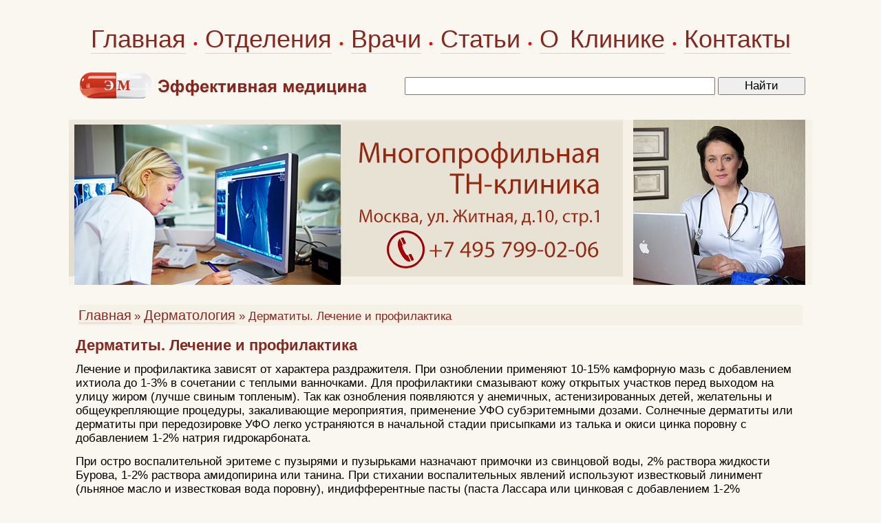

--- FILE ---
content_type: application/x-javascript
request_url: https://www.medeffect.ru/js.js?1
body_size: 136
content:
function addBookmark(url, title) {
  if (!url) url = location.href;
  if (!title) title = document.title;
  if ((typeof window.sidebar == "object") && (typeof window.sidebar.addPanel == "function")) {
    window.sidebar.addPanel (title, url, "");
  } else if (typeof window.external == "object") {
    window.external.AddFavorite(url, title);
  }
  return false;
}